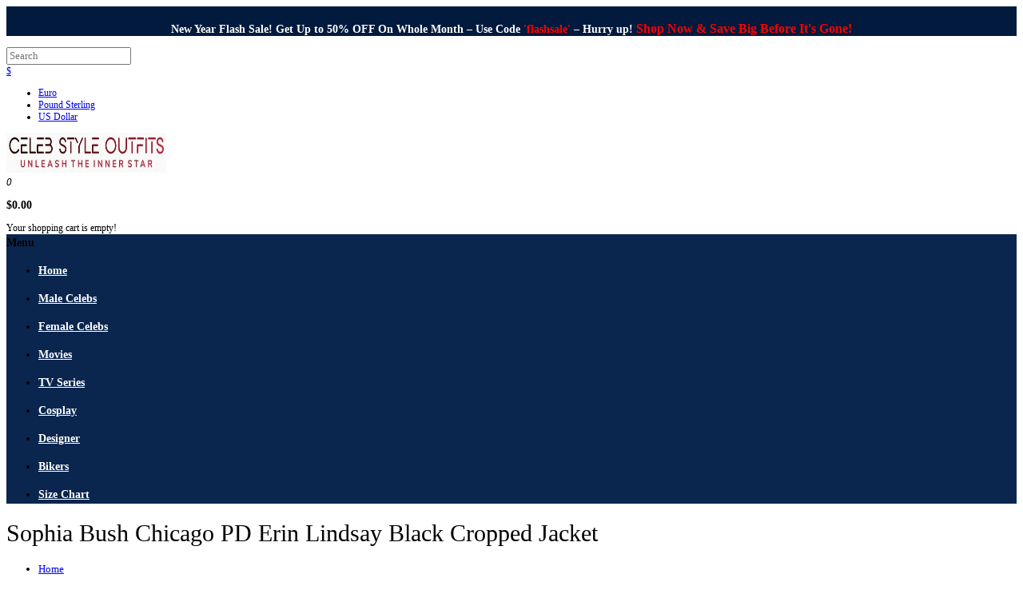

--- FILE ---
content_type: text/html; charset=utf-8
request_url: https://www.celebstyleoutfits.com/chicago-pd-sophia-bush-black-jacket
body_size: 14798
content:
<!DOCTYPE html><!--[if IE 7]> <html lang="en" class="ie7 responsive" > <![endif]--><!--[if IE 8]> <html lang="en" class="ie8 responsive" > <![endif]--><!--[if IE 9]> <html lang="en" class="ie9 responsive" > <![endif]--><!--[if !IE]><!--><html class=responsive lang=en> <!--<![endif]--> <head><title>Chicago PD Sophia Bush Erin Lindsay Black Cropped Jacket</title><link as=style href=catalog/view/javascript/rb/cHJvZHVjdC9wcm9kdWN0.css id=rbpreload rel=preload><base href=https://www.celebstyleoutfits.com/><meta content=index name=robots><meta charset=utf-8><meta content="IE=edge" http-equiv=X-UA-Compatible><meta content="width=device-width, initial-scale=1.0" name=viewport><meta content="Free Shipping Worldwide On Erin Lindsay Chicago PD TV Series Sophia Bush Cropped Black Fleece Jacket from CelebStyleOutfits.com On Special Discounted Price." name=description><meta content="Erin Lindsay, Chicago PD, TV Series, Sophia Bush, Cropped Black Fleece Jacket," name=keywords><link href=https://www.celebstyleoutfits.com/chicago-pd-sophia-bush-black-jacket rel=canonical><link href=https://www.celebstyleoutfits.com/image/catalog/cso-fevi.png rel=icon><link href=//cdnjs.cloudflare.com rel=dns-prefetch><link href=//www.googletagmanager.com rel=dns-prefetch><link href=//www.google-analytics.com rel=dns-prefetch><style>body,
		.standard-body .full-width #mfilter-content-container > span:before {
			background: #ffffff;
		}
				
				
				
				
				
				
				
				
				.dropdown-menu,
		.ui-autocomplete {
			background: #ffffff !important;
		}
		
		.dropdown-menu:after,
		.ui-autocomplete:after {
		     border-bottom-color: #ffffff !important;
		}
				
				
				
				
				
				
				
				
				
				
				
				
				
				
				
				
				
				
				
				
				
				
				
				
				
				
				
				
				
				
				
				
				
				
				
				.header-type-3 #top {
			border-bottom: 1px solid #ffffff;
		}
				
				
				
				
				
				
				
				
				
				
				
				
				
				
				
				
				
				
				
				
				
				
				
				
				
				.top-bar {
			background: #0b264e;
		}
				
				
				
				
				
				
				
				
				
				
				
				
				
				
				
				
				
				
				
				
				
				
				
				#top .my-account {
			background: #0b264e;
		}
				
				
				#top .my-account,
		.header-type-23 .dropdown i {
			color: #ffffff;
		}
				
				
				
				
				
				
				
				
				
				
				
				
				
				
				
				
				
				
				
				
				
				
				
				
				
				.megamenu-background {
			background-color: #0b264e;
		}
				
				
				ul.megamenu > li > a {
			color: #fff;
		}
				
				
				
				
				
				
				
				
				
				
				
				
				
				
				
				
				
				
				
				
				
				
				
				
				
				
				
				
				
				
				
				
				
				
				
				
				
				
				
				
				
				
				
				
				
				
				
				
				
				
				
				
				
				
				
				
				
				
				
				
				
				
				
				
				
				
				
				
				
				
				
				
				
				
				
				
				
				
				
				
				
				
				
				
				
				
				
				
				
				
				
				
				
				
				
				
				
				
				
				
				
				
				
				
				
				
				
				
				
				
				
				
				
				
				
				
				
				
				
				
				
				
				
				
				
				
				
				
				
				
				
				
				
				
				
				
				
				
				
				
				
				
				
				
				
				
				
				
				
				
				
				
				
				
				
				
				
				
				
				
				
				
				
				.footer .background,
		.standard-body .footer .background,
		.copyright .background,
		.standard-body .copyright .background {
			background: #0b264e;
		}
				
				
				
				
				
				
				
				
				
				
				
				
				
				
				
				
				
				
				
				
				
				
						
			body,
		textarea, input[type="text"], input[type="password"], input[type="datetime"], input[type="datetime-local"], input[type="date"], input[type="month"], input[type="time"], input[type="week"], input[type="number"], input[type="email"], input[type="url"], input[type="search"], input[type="tel"], input[type="color"], .uneditable-input, select {
			font-size: 13px;
			font-weight: 400 !important;
						font-family: Lato;
					}
		
		ul.megamenu .megamenu-label,
		#main .news .media-body h5,
		#main .posts .post .post-title {
		     		     font-family: Lato;
		     		}
		
		@media (max-width: 767px) {
		     .responsive ul.megamenu li .sub-menu .content .hover-menu .menu ul li a,
		     .responsive ul.megamenu li .sub-menu .content .static-menu .menu ul li a {
		          		          font-family: Lato;
		          		     }
		}
		     
				
				
				
				
				
		.center-column .panel-heading h4 {
		     		     font-family: Lato;
		     		}
		
		.dropdown-menu,
		body .dropdown-menu > li > a,
		.top-bar .menu li a,
		#top .dropdown > a,
		.product-info .cart .add-to-cart p,
		.header-notice,
		.header-type-9 #top #header-center .menu li a,
		.welcome-text,
		.header-type-16 #top #header-left .menu li {
			font-size: 12px;
		}
		
				
		.product-filter .options .product-compare a,
		.product-info .cart .links a,
		.button-previous-next,
		.footer-button,
		.button-white-with-red-text,
		table.attribute thead td,
		table.list thead td,
		.wishlist-product table thead td,
		.wishlist-info table thead td,
		.compare-info thead td,
		.checkout-product table thead td,
		.table thead td,
		.cart-info table thead td,
		.manufacturer-heading,
		.center-column .panel-heading h4,
		ul.box-filter > li > span,
		.popup .form-contact .contact-label label,
		.categories-wall .category-wall .more-categories,
		.mfilter-heading,
		.product-info .options2 > div > label {
			font-size: 11px !important;
			
					}

		ul.megamenu li .sub-menu .content .static-menu a.main-menu {
			font-size: 20px;
			font-weight: 500 !important;
						font-family: Lato;
						
						
						line-height: 1.6;
					}
		
		ul.megamenu > li > a strong,
		.megamenuToogle-wrapper .container {
			font-size: 14px;
			font-weight: 600 !important;
						font-family: Lato;
						
					}
		
				.horizontal ul.megamenu > li > a,
		.megamenuToogle-wrapper .container {
		     line-height: 1.6;
		}
				
		.box .box-heading,
		.center-column h1, 
		.center-column h2, 
		.center-column h3, 
		.center-column h4, 
		.center-column h5, 
		.center-column h6,
		.products-carousel-overflow .box-heading,
		.htabs a,
		.product-info .options h2,
		h3,
		h4,
		h6,
		.product-block .title-block,
		.filter-product .filter-tabs ul > li > a,
		.popup h4,
		.product-info .product-name a,
		legend {
			font-size: 20px;
			font-weight: 500 !important;
						font-family: Lato;
						
					}
		
		.box-with-categories .box-heading,
		.vertical .megamenuToogle-wrapper .container {
			font-size: 14px;
			font-weight: 600 !important;
						font-family: Lato;
						
					}
		
				.box-with-categories .box-heading,
		.vertical .megamenuToogle-wrapper .container {
		     line-height: 1.6;
		}
				
		.box-category ul li > a,
		.vertical ul.megamenu > li > a strong {
			font-size: 14px;
			font-weight: 600 !important;
						font-family: Lato;
						
						
						line-height: 1.6;
					}
		
		     		
				
		.sale,
		#main .new {
			font-size: 11px;
			font-weight: 600 !important;
						font-family: Lato;
						
						
						line-height: 1.6;
					}
		
		.footer h4,
		.custom-footer h4 {
			font-size: 20px;
			font-weight: 500 !important;
						font-family: Lato;
						
					}
		
		.breadcrumb .container h1 {
			font-size: 30px;
			font-weight: 500 !important;
						font-family: Lato;
						
					}
		
		.button,
		.btn,
		.footer-button {
			font-size: 11px !important; 
			font-weight: 600 !important;
						font-family: Lato;
						
						
						line-height: 1.6;
					}
		
				
				.product-grid .product .price, 
		.product-list .name-actions > .price, 
		.product-info .price .price-new,
		ul.megamenu li .product .price,
		.advanced-grid-products .product .right .price,
		#top #cart_block .cart-heading p strong,
		.cart-total table tr td:last-child,
		.mini-cart-info td.total,
		.mini-cart-total td:last-child,
		.today-deals-products .product .price,
		.product-info .price .price-old,
		.architecture-products .product .right .price,
		.matrialarts-products .matrial-product .right .price,
		.today-deals-toys2-products .price,
		.today-deals-petshop2-products .price,
		.today-deals-shoes3-products .price,
		.today-deals-computer8-products .price,
		.today-deals-computer6-products .price {
			font-family: Lato;
		}
				
				
		.product-grid .product .price,
		.advanced-grid-products .product .right .price,
		#top #cart_block .cart-heading p strong,
		.cart-total table tr td:last-child,
		.mini-cart-info td.total,
		.mini-cart-total td:last-child,
		.today-deals-products .product .price,
		.architecture-products .product .right .price,
		.matrialarts-products .matrial-product .right .price {
			font-size: 14px;
			font-weight: 600 !important;
		}
		
				
		.product-info .price .price-new {
			font-size: 50px;
			font-weight: 600 !important;
		}
		
		.product-list .name-actions > .price {
			font-size: 20px;
			font-weight: 600 !important;
		}
		
		.price-old,
		.today-deals-products .product .price .price-old,
		.architecture-products .product .right .price .price-old {
			font-size: 14px;
			font-weight: 600;
		}</style><style>.standard-body .full-width .container {
			max-width: 1350px;
					}
		
		.main-fixed,
		.fixed-body-2-2,
		.standard-body .fixed2 .background {
			max-width: 1350px;
					}
		
		.standard-body .fixed .background {
		     max-width: 1260px;
		     		}</style> <!--[if lt IE 9]>
		<script src="https://html5shim.googlecode.com/svn/trunk/html5.js"></script>
		<script src="catalog/view/theme/fastor/js/respond.min.js"></script>
	<![endif]--> <meta content=bRuBjkYJxnPTTsvkqt9HthwDjGWJe7BhLrjx7AeQLLE name=google-site-verification><meta content="Erin Lindsay Chicago PD Sophia Bush Black Cropped Jacket" property=og:title><meta content=product property=og:type><meta content="Celeb Style Outfits" property=og:site_name><meta content=https://www.celebstyleoutfits.com/image/cachewebp/catalog/chicago-pd-leather-jackets/chicago-pd-sophia-bush-black-jacket-500x500.webp property=og:image><meta content=500 property=og:image:width><meta content=500 property=og:image:height><meta content=https://www.celebstyleoutfits.com/chicago-pd-sophia-bush-black-jacket property=og:url><meta content="Free Shipping Worldwide On Erin Lindsay Chicago PD TV Series Sophia Bush Cropped Black Fleece Jacket from CelebStyleOutfits.com On Special Discounted Price." property=og:description><meta content=136.00 property=product:sale_price:amount><meta content=USD property=product:sale_price:currency><meta content=179.00 property=product:original_price:amount><meta content=USD property=product:original_price:currency><meta content=instock property=og:availability><meta content=https://www.celebstyleoutfits.com/chicago-pd-sophia-bush-maroon-jacket property=og:see_also><meta content=https://www.celebstyleoutfits.com/chicago-pd-sophia-bush-jacket property=og:see_also><meta content=https://www.celebstyleoutfits.com/sophia-chicago-pd-jacket property=og:see_also><meta content=https://www.celebstyleoutfits.com/erin-chicago-pd-jacket property=og:see_also><meta content=https://www.celebstyleoutfits.com/chicago-pd-erin-lindsay-black-jacket property=og:see_also><meta content=summary_large_image name=twitter:card><meta content="" name=twitter:site><meta content="Erin Lindsay Chicago PD Sophia Bush Black Cropped Jacket" name=twitter:title><meta content="Free Shipping Worldwide On Erin Lindsay Chicago PD TV Series Sophia Bush Cropped Black Fleece Jacket from CelebStyleOutfits.com On Special Discounted Price." name=twitter:description><meta content=https://www.celebstyleoutfits.com/image/cachewebp/catalog/chicago-pd-leather-jackets/chicago-pd-sophia-bush-black-jacket-680x1040.webp name=twitter:image><script type=application/ld+json>{"@context":"https:\/\/schema.org\/","@type":"Product","sku":"666","mpn":"666","image":["https:\/\/www.celebstyleoutfits.com\/image\/cachewebp\/catalog\/chicago-pd-leather-jackets\/chicago-pd-sophia-bush-black-jacket-680x1040.webp"],"name":"Sophia Bush Chicago PD Erin Lindsay Black Cropped Jacket","description":"Free Shipping Worldwide On Erin Lindsay Chicago PD TV Series Sophia Bush Cropped Black Fleece Jacket from CelebStyleOutfits.com On Special Discounted Price.","productID":"666","brand":{"@type":"Brand","name":"Celeb Style Outfits"},"review":[],"aggregateRating":[],"offers":{"@type":"Offer","url":"https:\/\/www.celebstyleoutfits.com\/chicago-pd-sophia-bush-black-jacket","availability":"https:\/\/schema.org\/InStock","price":"136.00","priceCurrency":"USD","priceValidUntil":"2022-12-31"}}</script><script type=application/ld+json>{"@context": "https://schema.org/","@type": "BreadcrumbList","itemListElement": [{"@type": "ListItem", "position": 1, "name": "Home", "item": "https://www.celebstyleoutfits.com/" },{"@type": "ListItem", "position": 2, "name": "Erin Lindsay Chicago PD Sophia Bush Black Cropped Jacket", "item": "https://www.celebstyleoutfits.com/chicago-pd-sophia-bush-black-jacket" } ]}</script><link as=style href=catalog/view/javascript/jquery.cluetip.css onload="this.onload=null;this.rel='stylesheet'" rel=preload><noscript><link href=catalog/view/javascript/jquery.cluetip.css rel=stylesheet></noscript></head> <body class="body-header-type-1 body-white border-width-0 breadcrumb-style-8 megamenu-type-6 no-box-type-7 product-product-666"><div class="advanced-grid advanced-grid-6631625" style="margin-top: 0px;margin-bottom: 0px;"><div style="background-color: #021a3d;"><div class=container><div style="padding-top: 5px;padding-left: 0px;padding-bottom: 0px;padding-right: 0px;"><div class=row><div class=col-sm-12><p style="text-align: center; font-size: 14px; font-weight: bold;color: white;">New Year Flash Sale! Get Up to 50% OFF On Whole Month – Use Code <span style="color: red;">'flashsale'</span> – Hurry up! <span style="font-size: 16px; color: red;">Shop Now & Save Big Before It's Gone!</span> </div> </div> </div> </div> </div> </div> <div class=standard-body><div id=main><meta content=bRuBjkYJxnPTTsvkqt9HthwDjGWJe7BhLrjx7AeQLLE name=google-site-verification> <header><div class=background-header></div> <div class=slider-header><div class=full-width id=top><div class=background-top></div> <div class=background><div class=shadow></div> <div class=pattern><div class=container><div class=row><div class=col-sm-4 id=header-left><div class=search_form><div class=button-search></div> <input class="input-block-level search-query" id=search_query name=search placeholder=Search type=text> <div class=autocomplete-results id=autocomplete-results></div></div> <form action="https://www.celebstyleoutfits.com/index.php?route=common/currency/currency" method="post" enctype="multipart/form-data" id="currency_form">
	<!-- Currency -->
	<div class="dropdown">
														<a href="#" class="dropdown-toggle" data-hover="dropdown" data-toggle="dropdown">$</a>
						<ul class="dropdown-menu">
		  		  <li><a href="javascript:;" onclick="$('input[name=\'code\']').attr('value', 'EUR'); $('#currency_form').submit();">Euro</a></li>
		  		  <li><a href="javascript:;" onclick="$('input[name=\'code\']').attr('value', 'GBP'); $('#currency_form').submit();">Pound Sterling</a></li>
		  		  <li><a href="javascript:;" onclick="$('input[name=\'code\']').attr('value', 'USD'); $('#currency_form').submit();">US Dollar</a></li>
		  		</ul>
	</div>
	
    <input type="hidden" name="code" value="" />
    <input type="hidden" name="redirect" value="https://www.celebstyleoutfits.com/chicago-pd-sophia-bush-black-jacket" />
</form>
 </div> <div class=col-sm-4 id=header-center><div class=logo><a href=https://www.celebstyleoutfits.com/><picture><source srcset=https://www.celebstyleoutfits.com/image/catalog/cso-new.webp type=image/webp><img alt="Celeb Style Outfits" height=50 loading=eager src=image/catalog/cso-new.jpg title="Celeb Style Outfits" width=200> </picture> </a> </div> </div> <div class=col-sm-4 id=header-right><a class=my-account href=account><i class="fa fa-user"></i></a> 
<!-- Cart block -->
<div id="cart_block" class="dropdown">
	<div class="cart-heading dropdown-toogle" data-hover="dropdown" data-toggle="dropdown" onclick="window.location.href = 'https://www.celebstyleoutfits.com/shopping-cart'">
		<i class="cart-count"><span id="total_count_ajax">0</span></i>
		
				     <i class="cart-icon"><img src="catalog/view/theme/fastor/img/icon-cart-hover.png" class="cart-icon-hover" alt="" width="24" height="24"><img src="catalog/view/theme/fastor/img/icon-cart.png" class="cart-icon-standard" alt="" width="24" height="24"></i>
				
		<p><strong id="total_price_ajax"><span id="total_price">$0.00</span></strong></p>
	</div>
	
	<div class="dropdown-menu" id="cart_content"><div id="cart_content_ajax">
				<div class="empty">Your shopping cart is empty!</div>
			</div></div>
</div>
 </div></div> </div> <div class="container container-megamenu2"><div class=megamenu-background><div><div class="container overflow-megamenu"><div class="container-megamenu horizontal" id=megamenu_76588400><div class=megaMenuToggle><div class=megamenuToogle-wrapper><div class=megamenuToogle-pattern><div class=container><div><span></span><span></span><span></span></div> Menu </div> </div> </div> </div> <div class=megamenu-wrapper><div class=megamenu-pattern><div class=container><ul class="megamenu none"><li class=home><a href=https://www.celebstyleoutfits.com/><span><strong>Home</strong></span></a> <li class=""><p class=close-menu><p class=open-menu></p><a class=clearfix href=mens-jackets-collection><span><strong>Male Celebs</strong></span></a> <li class=""><p class=close-menu><p class=open-menu></p><a class=clearfix href=female-jackets-collection><span><strong>Female Celebs</strong></span></a> <li class=""><p class=close-menu><p class=open-menu></p><a class=clearfix href=movies-leather-jackets><span><strong>Movies</strong></span></a> <li class=""><p class=close-menu><p class=open-menu></p><a class=clearfix href=tv-series-jackets><span><strong>TV Series</strong></span></a> <li class=""><p class=close-menu><p class=open-menu></p><a class=clearfix href=cosplay-costumes-jackets><span><strong>Cosplay</strong></span></a> <li class=""><p class=close-menu><p class=open-menu></p><a class=clearfix href=designer-and-brands-jackets-outfits><span><strong>Designer</strong></span></a> <li class=""><p class=close-menu><p class=open-menu></p><a class=clearfix href=mens-motorcycle-jackets><span><strong>Bikers</strong></span></a> <li class=""><p class=close-menu><p class=open-menu></p><a class=clearfix href=size-chart><span><strong>Size Chart</strong></span></a></ul> </div> </div> </div></div> </div> </div> </div> </div></div></div></div> </div></header> <div class="breadcrumb full-width"><div class=background-breadcrumb></div> <div class=background><div class=shadow></div> <div class=pattern><div class=container><div class=clearfix><h1 id=title-page>Sophia Bush Chicago PD Erin Lindsay Black Cropped Jacket </h1> <ul><li><a href=https://www.celebstyleoutfits.com/>Home</a> <li><a href=chicago-pd-sophia-bush-black-jacket>Erin Lindsay Chicago PD Sophia Bush Black Cropped Jacket</a></ul></div> </div> </div></div></div> <div class="full-width inner-page main-content"><div class=background-content></div> <div class=background><div class=shadow></div> <div class=pattern><div class=container><div class=row><div class=col-md-12><div class=row><div class="center-column col-md-12 content-without-background" id=content><div class=product-page-wrapper><script type=application/ld+json>{
    "@context": "https://schema.org",
    "@type": "Product",
    "name": "Sophia Bush Chicago PD Erin Lindsay Black Cropped Jacket",
    "image": "https://www.celebstyleoutfits.com/image/cachewebp/catalog/chicago-pd-leather-jackets/chicago-pd-sophia-bush-black-jacket-680x1040.webp",
    "description": "Erin Lindsay Chicago PD TV Series Sophia Bush Cropped Black Fleece Jacket",
        "sku": "Chicago PD Sophia Bush Jacket",
    "mpn": "Chicago PD Sophia Bush Jacket",
    "offers": {
      "@type": "Offer",
      "url": "https://www.celebstyleoutfits.com/chicago-pd-sophia-bush-black-jacket",
      "priceCurrency": "USD",
      "price": "136.00",
      "priceValidUntil": "2026-12-31",
      "availability": "https://schema.org/InStock",
      "seller": {
        "@type": "Organization",
        "name": "CelebStyleOutfits"
      },
      "shippingDetails": {
        "@type": "OfferShippingDetails",
        "shippingRate": {
          "@type": "MonetaryAmount",
          "value": "0",
          "currency": "USD"
        },
        "shippingDestination": {
          "@type": "DefinedRegion",
          "addressCountry": "US"
        },
        "deliveryTime": {
          "@type": "ShippingDeliveryTime",
          "handlingTime": {
            "@type": "QuantitativeValue",
            "minValue": 1,
            "maxValue": 3,
            "unitCode": "d"
          },
          "transitTime": {
            "@type": "QuantitativeValue",
            "minValue": 7,
            "maxValue": 14,
            "unitCode": "d"
          }
        }
      },
      "hasMerchantReturnPolicy": {
        "@type": "MerchantReturnPolicy",
        "applicableCountry": "US",
        "returnPolicyCategory": "https://schema.org/MerchantReturnFiniteReturnWindow",
        "merchantReturnDays": 30,
        "returnMethod": "https://schema.org/ReturnByMail",
        "returnFees": "https://schema.org/ReturnShippingFees",
        "returnPolicySeasonalOverride": {
          "@type": "MerchantReturnPolicySeasonalOverride",
          "merchantReturnDays": 30,
          "startDate": "2024-01-01",
          "endDate": "2026-12-31"
        }
      }
    },
    "aggregateRating": {
      "@type": "AggregateRating",
      "ratingValue": "4.6",
      "bestRating": "5",
      "worstRating": "1",
      "reviewCount": "71"
    }
  }</script> <link as=image href=https://www.celebstyleoutfits.com/image/cachewebp/catalog/chicago-pd-leather-jackets/chicago-pd-sophia-bush-black-jacket-407x622.webp imagesizes="(min-width: 768px) 600px, 100vw" imagesrcset="https://www.celebstyleoutfits.com/image/cachewebp/catalog/chicago-pd-leather-jackets/chicago-pd-sophia-bush-black-jacket-407x622.webp 1x, https://www.celebstyleoutfits.com/image/cachewebp/catalog/chicago-pd-leather-jackets/chicago-pd-sophia-bush-black-jacket-680x1040.webp 2x" rel=preload> <div class=product-info><div class=row><div class="col-md-12 col-sm-12"><div class=row id=quickview_product><div class="col-sm-7 popup-gallery"><div class=row><div class=col-sm-10><div class=product-image><div class=sale>-24%</div> <a class=popup-image href=image/cachewebp/catalog/chicago-pd-leather-jackets/chicago-pd-sophia-bush-black-jacket-680x1040.webp id=ex1 title="Chicago PD Erin Lindsay Sophia Bush Black Cropped Jacket"><img alt=chicago-pd-erin-lindsay-black-jacket data-zoom-image=https://www.celebstyleoutfits.com/image/cachewebp/catalog/chicago-pd-leather-jackets/chicago-pd-sophia-bush-black-jacket-680x1040.webp fetchpriority=high height=1040 id=image itemprop=image loading=eager sizes="(max-width: 767px) 90vw, (max-width: 1199px) 60vw, 600px" src=image/cachewebp/catalog/chicago-pd-leather-jackets/chicago-pd-sophia-bush-black-jacket-407x622.webp srcset="https://www.celebstyleoutfits.com/image/cachewebp/catalog/chicago-pd-leather-jackets/chicago-pd-sophia-bush-black-jacket-407x622.webp 1x, https://www.celebstyleoutfits.com/image/cachewebp/catalog/chicago-pd-leather-jackets/chicago-pd-sophia-bush-black-jacket-680x1040.webp 2x" title="Chicago PD Erin Lindsay Sophia Bush Black Cropped Jacket" width=680></a></div> </div> </div> </div> <div class="clearfix col-sm-5 product-center"><div itemscope itemtype=http://schema.org/Offer><div class=review><div class=rating><i class="active fa fa-star"></i><i class="active fa fa-star"></i><i class="active fa fa-star"></i><i class="active fa fa-star"></i><i class="fa fa-star"></i>&nbsp;&nbsp;&nbsp;<a onclick="$('a[href=\'#tab-review\']').trigger('click'); $('html, body').animate({scrollTop:$('#tab-review').offset().top}, '500', 'swing');">71</a>&nbsp;&nbsp;|&nbsp;&nbsp;<a onclick="$('a[href=\'#tab-review\']').trigger('click'); $('html, body').animate({scrollTop:$('#tab-review').offset().top}, '500', 'swing');">Write a review</a></div> </div> <div class=description><span>Product Code:</span> Chicago PD Sophia Bush Jacket<br> <span>Availability:</span> In Stock</div> <div class=urgency-box style="background: linear-gradient(135deg, #1e2530 0%, #2a3441 100%); color: #fff;"><div class=urgency-header><span class=urgency-badge><i class="fa fa-bolt"></i> FLASH SALE</span> <span class=discount-badge>24% OFF</span> <span class=timer-row style="color: #fff;"><i class="fa fa-clock-o" style="color: #ffd93d;"></i> Ends in: <span class=timer-display id=countdown2>16:31</span> </span></div> <div class=timer-progress><div class=timer-bar id=timer-progress-bar></div> </div> <div class=stats-row style="color: #fff;"><span style="color: #fff;"><i class="fa fa-eye" style="color: #fff;"></i> <span class=live-dot style="color: #2ed573;">●</span> <strong id=live-viewers style="color: #fff;">18</strong> peoples watching</span> <span style="color: #ff6b81;"><i class="fa fa-exclamation-circle" style="color: #ff6b81;"></i> Only <strong style="color: #ff6b81;">3</strong> left!</span></div> <div class=recent-order style="color: #fff; border-top: 1px solid rgba(255,255,255,0.1);"><i class="fa fa-shopping-bag" style="color: #2ed573;"></i> <span style="color: #fff;">2 orders today · Last: Phoenix, AZ (5 hrs ago)</span></div></div> <div class=price><span class=price-new><span id=price-special itemprop=price>$136.00</span></span> <span class=price-old id=price-old>$179.00</span> <br></div></div> <div id=product><div class=options><a class="button button-type-2" href=javascript:openPopup(8)>Size Chart Guide</a> <div class=options2><h2>Available Options</h2> <div class="form-group required"><label class=control-label for=input-option2673>Women Size</label> <select class=form-control id=input-option2673 name=option[2673]><option value=""> --- Please Select --- <option value=8482>XSmall US-0 <option value=8483>XSmall US-2 <option value=8484>Small US-4 <option value=8485>Small US-6 <option value=8486>Medium US-8 <option value=8487>Medium US-10 <option value=8488>Large US-12 <option value=8489>Large US-14 <option value=8490>XLarge US-16 <option value=8491>XLarge US-18 <option value=8492>XXLarge US-20 <option value=8493>XXLarge US-22 <option value=8494>XXXLarge US-24 <option value=8495>XXXLarge US-26 <option value=8496>Custom Size (+$20.00) </select></div> <div class="form-group required"><label class=control-label>Agreement</label> <div id=input-option41953><div class=checkbox><label><input name=option[41953][] type=checkbox value=141066> <span>I agree that the size selected is perfect, and I also agree with terms and condition. (Kindly visit size chart before selection) </span></label> </div> </div></div> <div class="form-group required"><label class=control-label for=input-option2672>Select Color</label> <select class=form-control id=input-option2672 name=option[2672]><option value=""> --- Please Select --- <option value=8481>Black </select></div> <div class="form-group required"><label class=control-label for=input-option18905>Select Material</label> <select class=form-control id=input-option18905 name=option[18905]><option value=""> --- Please Select --- <option value=71151>Fleece </select></div> <div class=form-group><label class=control-label for=input-option2670>Custom Size &amp; Other Detail</label> <textarea class=form-control id=input-option2670 name=option[2670] placeholder="Custom Size &amp; Other Detail" rows=5></textarea></div></div></div> <div class=cart><div class="add-to-cart clearfix"><p>Qty <div class=quantity><input id=quantity_wanted name=quantity size=2 type=text value=1> <a href=# id=q_up><i class="fa fa-plus"></i></a> <a href=# id=q_down><i class="fa fa-minus"></i></a></div> <input name=product_id size=2 type=hidden value=666> <a class="btn btn-block btn-lg" href="https://web.whatsapp.com/send?phone=44123xxxxxx&text=Hi, I would like to buy Sophia Bush Chicago PD Erin Lindsay Black Cropped Jacket https%3A%2F%2Fwww.celebstyleoutfits.com%2Fchicago-pd-sophia-bush-black-jacket" id=wa_whatsappbtn style="/* width:60%; */font-size:16px;text-transform:none;background-color:#d9121f;border-radius: 400px;/* margin-top:1px; */color:#fff"><span class=button-cart-text><i class="fa fa-whatsapp"></i> Order On Whatsapp</span></a> <input class=button data-loading-text=Loading... id=button-cart rel=666 type=button value="Add to Cart"></div> </div></div></div></div> </div> </div> </div> <div class=elfsight-app-b73c4c84-9968-4f32-aa12-1ae01002c29f data-elfsight-app-lazy=""></div> <div class=trust-payment-grid style="display: grid; grid-template-columns: 1fr 1fr; gap: 20px; margin: 30px 0; max-width: 1200px; margin-left: auto; margin-right: auto;"><div class=trust-col-1><div style="background: #f8f9fa; border-radius: 10px; padding: 15px; margin-bottom: 15px; border: 1px solid #e9ecef;"><div style="display: flex; align-items: center; gap: 10px;"><span style="font-size: 28px;">🌍</span> <div><div style="font-weight: 600; color: #2d3436; font-size: 15px;">Free Shipping World Wide</div> <div style="color: #636e72; font-size: 13px;">Estimated delivery: 7-14 business days</div></div></div> </div> <div style="background: #f8f9fa; border-radius: 10px; padding: 15px; margin-bottom: 15px; border: 1px solid #e9ecef;"><div style="display: flex; align-items: center; gap: 10px;"><span style="font-size: 28px;">✅</span> <div><div style="font-weight: 600; color: #2d3436; font-size: 15px;">30-Day Money Back Guarantee</div> <div style="color: #636e72; font-size: 13px;">Not satisfied? Full refund, no questions asked</div></div></div> </div> <div style="background: #f8f9fa; border-radius: 10px; padding: 15px; border: 1px solid #e9ecef; text-align: center;"><div style="font-size: 12px; color: #636e72; margin-bottom: 10px; text-transform: uppercase; letter-spacing: 1px; font-weight: 600;">Secure Payment Methods</div> <div style="display: flex; justify-content: center; align-items: center; gap: 15px; flex-wrap: wrap;"><img alt=Visa src=https://upload.wikimedia.org/wikipedia/commons/thumb/5/5e/Visa_Inc._logo.svg/100px-Visa_Inc._logo.svg.png style="height: 22px; opacity: 0.8;"> <img alt=Mastercard src=https://upload.wikimedia.org/wikipedia/commons/thumb/2/2a/Mastercard-logo.svg/100px-Mastercard-logo.svg.png style="height: 26px; opacity: 0.8;"> <img alt=PayPal src=https://upload.wikimedia.org/wikipedia/commons/thumb/b/b5/PayPal.svg/100px-PayPal.svg.png style="height: 22px; opacity: 0.8;"> <img alt="American Express" src=https://upload.wikimedia.org/wikipedia/commons/thumb/f/fa/American_Express_logo_%282018%29.svg/100px-American_Express_logo_%282018%29.svg.png style="height: 22px; opacity: 0.8;"> <img alt="Apple Pay" src=https://upload.wikimedia.org/wikipedia/commons/thumb/b/b0/Apple_Pay_logo.svg/100px-Apple_Pay_logo.svg.png style="height: 22px; opacity: 0.8;"></div></div></div> <div class=trust-col-2><div style="background: linear-gradient(135deg, #1e3c72 0%, #2a5298 100%); border-radius: 10px; padding: 20px; color: #fff; height: 100%;"><div style="font-weight: 700; font-size: 16px; margin-bottom: 15px; text-align: center; text-transform: uppercase; letter-spacing: 1px;"><i class="fa fa-star" style="color: #ffd93d;"></i> Why 50,000+ Customers Trust Us </div> <div style="display: grid; grid-template-columns: 1fr 1fr; gap: 12px;"><div style="display: flex; align-items: flex-start; gap: 8px;"><span style="color: #2ed573; font-size: 18px;">✓</span> <div style="font-size: 13px;"><strong>Premium Quality</strong><br><span style="opacity: 0.85;">Real leather, expert craftsmanship</span></div></div> <div style="display: flex; align-items: flex-start; gap: 8px;"><span style="color: #2ed573; font-size: 18px;">✓</span> <div style="font-size: 13px;"><strong>Easy Returns</strong><br><span style="opacity: 0.85;">30-day money-back guarantee</span></div></div> <div style="display: flex; align-items: flex-start; gap: 8px;"><span style="color: #2ed573; font-size: 18px;">✓</span> <div style="font-size: 13px;"><strong>Custom Sizes</strong><br><span style="opacity: 0.85;">Made to your measurements</span></div></div> <div style="display: flex; align-items: flex-start; gap: 8px;"><span style="color: #2ed573; font-size: 18px;">✓</span> <div style="font-size: 13px;"><strong>Fast Shipping</strong><br><span style="opacity: 0.85;">Via FedEx & DHL Express</span></div></div> <div style="display: flex; align-items: flex-start; gap: 8px;"><span style="color: #2ed573; font-size: 18px;">✓</span> <div style="font-size: 13px;"><strong>Secure Shopping</strong><br><span style="opacity: 0.85;">256-bit SSL encryption</span></div></div> <div style="display: flex; align-items: flex-start; gap: 8px;"><span style="color: #2ed573; font-size: 18px;">✓</span> <div style="font-size: 13px;"><strong>24/7 Support</strong><br><span style="opacity: 0.85;">WhatsApp & Email support</span></div></div></div></div> </div></div> <style>@media (max-width: 768px) {
      .trust-payment-grid {
        grid-template-columns: 1fr !important;
        gap: 15px !important;
        margin: 20px 15px !important;
      }
      .trust-col-2 > div {
        height: auto !important;
      }
    }</style> <div class=htabs id=tabs><a href=#tab-description>Description</a> </div> <div class=tab-content id=tab-description itemprop=description><h2>Erin Lindsay Chicago PD TV Series Sophia Bush Cropped Black Fleece Jacket</h2><p style="color: rgb(14, 16, 26); background: transparent; margin-top:0pt; margin-bottom:0pt;"><span data-preserver-spaces=true style="background: transparent; margin-top: 0pt; margin-bottom: 0pt;">Whether for a basic coat to keep you comfortable in winters or a 70s punk look, a quality cowhide jacket is an ideal purchase. It very well may be overpowering to peruse the sheer measure of styles that a cowhide coat comes in. However, take a little time and exertion and find one that suits your body construction and character. Here is a rundown of certain tips and deceives that will direct you in styling your cowhide coat for all occasions: Try out this trendy&nbsp;</span><strong style="background: transparent; margin-top: 0pt; margin-bottom: 0pt;">Belstaff Launch David Beckham Leather Jacket</strong><span data-preserver-spaces=true style="background: transparent; margin-top: 0pt; margin-bottom: 0pt;">.</span><p style="color: rgb(14, 16, 26); background: transparent; margin-top:0pt; margin-bottom:0pt;"><br><p style="color: rgb(14, 16, 26); background: transparent; margin-top:0pt; margin-bottom:0pt;"><span data-preserver-spaces=true style="background: transparent; margin-top: 0pt; margin-bottom: 0pt;">It is available in a high-quality leather material with an inner soft and comfortable viscose lining. The color of this jacket is black, which is almost everyone's favorite color. The outfit has a round neck collar and front zipper closure that make it more classy. It also has long fitted sleeves with open hem cuffs. Order your&nbsp;</span><strong style="background: transparent; margin-top: 0pt; margin-bottom: 0pt;">David Beckham Elegant Polished Black Leather Jacket&nbsp;</strong><span data-preserver-spaces=true style="background: transparent; margin-top: 0pt; margin-bottom: 0pt;">from Celeb Style outfits and avail special benefits for new customers.</span><p style="color: rgb(14, 16, 26); background: transparent; margin-top:0pt; margin-bottom:0pt;"><br><p style="color: rgb(14, 16, 26); background: transparent; margin-top:0pt; margin-bottom:0pt;"><strong style="background: transparent; margin-top: 0pt; margin-bottom: 0pt;">Product Details:</strong><ul style="color: rgb(14, 16, 26); background: transparent; margin-top:0pt; margin-bottom:0pt;"><li style="background: transparent; margin-top: 0pt; margin-bottom: 0pt; list-style-type: disc;"><span data-preserver-spaces=true style="background: transparent; margin-top: 0pt; margin-bottom: 0pt;">Colour: Black</span><li style="background: transparent; margin-top: 0pt; margin-bottom: 0pt; list-style-type: disc;"><span data-preserver-spaces=true style="background: transparent; margin-top: 0pt; margin-bottom: 0pt;">Material: Leather Material</span><li style="background: transparent; margin-top: 0pt; margin-bottom: 0pt; list-style-type: disc;"><span data-preserver-spaces=true style="background: transparent; margin-top: 0pt; margin-bottom: 0pt;">Inner: Viscose Lining</span><li style="background: transparent; margin-top: 0pt; margin-bottom: 0pt; list-style-type: disc;"><span data-preserver-spaces=true style="background: transparent; margin-top: 0pt; margin-bottom: 0pt;">Collar: Round neck collar</span><li style="background: transparent; margin-top: 0pt; margin-bottom: 0pt; list-style-type: disc;"><span data-preserver-spaces=true style="background: transparent; margin-top: 0pt; margin-bottom: 0pt;">Closure: YKK zipper closure In front</span><li style="background: transparent; margin-top: 0pt; margin-bottom: 0pt; list-style-type: disc;"><span data-preserver-spaces=true style="background: transparent; margin-top: 0pt; margin-bottom: 0pt;">Pockets: Front Zipper pocket style</span><li style="background: transparent; margin-top: 0pt; margin-bottom: 0pt; list-style-type: disc;"><span data-preserver-spaces=true style="background: transparent; margin-top: 0pt; margin-bottom: 0pt;">Vest belt style</span><li style="background: transparent; margin-top: 0pt; margin-bottom: 0pt; list-style-type: disc;"><span data-preserver-spaces=true style="background: transparent; margin-top: 0pt; margin-bottom: 0pt;">Sleeves: Long and Fitted Sleeves</span><li style="background: transparent; margin-top: 0pt; margin-bottom: 0pt; list-style-type: disc;"><span data-preserver-spaces=true style="background: transparent; margin-top: 0pt; margin-bottom: 0pt;">Cuffs: Open Hem Cuffs</span></ul><p style="color: rgb(14, 16, 26); background: transparent; margin-top:0pt; margin-bottom:0pt;"><br><p style="color: rgb(14, 16, 26); background: transparent; margin-top:0pt; margin-bottom:0pt;"><span data-preserver-spaces=true style="background: transparent; margin-top: 0pt; margin-bottom: 0pt;">If you're looking for more stunning outfits, check this&nbsp;</span><a class=editor-rtfLink href=erin-chicago-pd-jacket style="background-image: initial; background-position: initial; background-size: initial; background-repeat: initial; background-attachment: initial; background-origin: initial; background-clip: initial; margin-top: 0pt; margin-bottom: 0pt; color: rgb(74, 110, 224);" target=_blank><strong style="color: rgb(14, 16, 26); background: transparent; margin-top:0pt; margin-bottom:0pt;">Chicago PD Erin Lindsay Sophia Bush Maroon Jacket</strong></a><span data-preserver-spaces=true style="background: transparent; margin-top: 0pt; margin-bottom: 0pt;">&nbsp;and&nbsp;</span><a class=editor-rtfLink href=chicago-pd-erin-lindsay-black-jacket style="background-image: initial; background-position: initial; background-size: initial; background-repeat: initial; background-attachment: initial; background-origin: initial; background-clip: initial; margin-top: 0pt; margin-bottom: 0pt; color: rgb(74, 110, 224);" target=_blank><strong style="color: rgb(14, 16, 26); background: transparent; margin-top:0pt; margin-bottom:0pt;">Chicago Pd Sophia Bush Erin Lindsay Leather Jacket</strong></a><span data-preserver-spaces=true style="background: transparent; margin-top: 0pt; margin-bottom: 0pt;">&nbsp;as well, they're hot in our store right now.&nbsp;</span><span data-preserver-spaces=true style="background: transparent; margin-top: 0pt; margin-bottom: 0pt;">Explore more ideas for the&nbsp;</span><a class=editor-rtfLink href=tv-series-jackets/chicago-pd-leather-jackets-outfits style="background-image: initial; background-position: initial; background-size: initial; background-repeat: initial; background-attachment: initial; background-origin: initial; background-clip: initial; margin-top: 0pt; margin-bottom: 0pt; color: rgb(74, 110, 224);" target=_blank><strong style="color: rgb(14, 16, 26); background: transparent; margin-top:0pt; margin-bottom:0pt;">Chicago PD Leather Jacket</strong></a><span data-preserver-spaces=true style="background: transparent; margin-top: 0pt; margin-bottom: 0pt;">&nbsp;and&nbsp;<b><a href=female-jackets-collection/sophia-bush-jackets-outfits-merchandise>Sophia Bush TV Shows And Movies Costume Leather Jackets And Outfits</a></b> and add the best to your closet right away. Pre-order the new designs and look fantastic with your loved ones and the outside world.</span></div> <div class=tab-content id=tab-review><form class=form-horizontal id=form-review><div id=review></div> <h2>Write a review</h2> <div class="form-group required"><div class=col-sm-12><label class=control-label for=input-name>Your Name</label> <input class=form-control id=input-name name=name type=text></div> </div> <div class="form-group required"><div class=col-sm-12><label class=control-label>Rating</label> <div class="rating set-rating"><i class="fa fa-star" data-value=1></i> <i class="fa fa-star" data-value=2></i> <i class="fa fa-star" data-value=3></i> <i class="fa fa-star" data-value=4></i> <i class="fa fa-star" data-value=5></i></div> <div class=hidden> &nbsp;&nbsp;&nbsp; Bad&nbsp; <input name=rating type=radio value=1> &nbsp; <input name=rating type=radio value=2> &nbsp; <input name=rating type=radio value=3> &nbsp; <input name=rating type=radio value=4> &nbsp; <input name=rating type=radio value=5> &nbsp;Good </div></div> </div> <div class="form-group required"><div class=col-sm-12><label class=control-label for=input-review>Your Review</label> <textarea class=form-control id=input-review name=text rows=5></textarea> <div class=help-block><span class=text-danger>Note:</span> HTML is not translated!</div></div> </div> <div class="buttons clearfix" style="margin-bottom: 0px"><div class=pull-right><button class="btn btn-primary" data-loading-text=Loading... id=button-review type=button>Continue</button> </div> </div></form> </div></div> </div> </div> </div> </div> <div class=row><div class=col-sm-12></div> </div></div> </div></div></div> <div class="footer full-width"><div class=background-footer></div> <div class=background><div class=shadow></div> <div class=pattern><div class=container><div class="advanced-grid advanced-grid-67250298" style="margin-top: 0px;margin-left: 0px;margin-right: 0px;margin-bottom: 0px;"><div><div class=container><div style="padding-top: 0px;padding-left: 0px;padding-bottom: 0px;padding-right: 0px;"><div class=row><div class=col-sm-12><div class="footer-blocks-top row"><div class="col-sm-4 text-center"><div class=footer-block><div class=footer-block-content><h6>Do you have any question?</h6> <p><a href="/cdn-cgi/l/email-protection" class="__cf_email__" data-cfemail="3d54535b527d5e5851585f4e494451585248495b54494e135e5250">[email&#160;protected]</a> <p>whatsapp number +44 7459 425282</div> </div> </div> <div class="col-sm-4 text-center"><div class=footer-block><div class=footer-block-content><h6>Address</h6> <p>43 Wilmot Street, Bolton, Lancashire, BL1 3LL <p>Mon - Sun: 24 Hours</div> </div> </div> <div class="col-sm-4 text-center"><a class=footer-button href=https://www.allessentialshoodie.com/contact>Contact form</a> </div></div> </div> </div><div class=row><div class=col-sm-4><h4>Information</h4><div class=strip-line></div><div class=row style="clear: both"><div class=col-sm-12><ul><li><a href=about_us>About us</a><li><a href=privacy-policy>Privacy Policy</a><li><a href=terms-conditions>Terms & Conditions</a><li><a href=delivery-information>Delivery Information</a></ul></div></div> </div> <div class=col-sm-4><h4>MY ACCOUNT</h4><div class=strip-line></div><div class=row style="clear: both"><div class=col-sm-12><ul><li><a href=account>My account</a><li><a href=order-history>Order History</a><li><a href=wishlist>Wish List</a><li><a href=newsletter>Newsletter</a></ul></div></div> </div> <div class=col-sm-4><h4>Customer Service</h4><div class=strip-line></div><div class=row style="clear: both"><div class=col-sm-12><ul><li><a href=contact>Contact Us</a><li><a href=returns>Returns Request</a><li><a href=return-exchange-policy>Return And Refund Policy</a><li><a href=sitemap>Sitemap</a></ul></div></div> </div></div><div class=row><div class=col-sm-12><div class="footer-blocks-bottom row"><div class="col-sm-4 text-center"><div class=footer-block><div class=footer-block-content><h6>Payment/Free shipping</h6> <p>We Accept PayPal/Credit Card With Free Delivery over the globe.</div> </div> </div> <div class="col-sm-4 text-center"><div class=footer-block><div class=footer-block-content><h6>Money back guarantee</h6> <p>100% money back guarantee</div> </div> </div> <div class="col-sm-4 text-center"><div class=footer-block><div class=footer-block-content><h6>Support 24/7</h6> <p>We answer for question all time</div> </div> </div></div> </div> </div><div class=row><div class=col-sm-12><div style="text-align: center">Copyright © 2025, Celebstyleoutfits, All Rights Reserved.</div> </div> </div> </div> </div> </div> </div> </div> </div></div></div></div> </div> <script data-cfasync="false" src="/cdn-cgi/scripts/5c5dd728/cloudflare-static/email-decode.min.js"></script><script>document.getElementById('rbpreload').rel='stylesheet'</script><script src=catalog/view/javascript/rb/cHJvZHVjdC9wcm9kdWN01.js></script><script>var responsive_design = 'yes';</script><script src=catalog/view/javascript/rb/cHJvZHVjdC9wcm9kdWN02.js></script><script async src="https://www.googletagmanager.com/gtag/js?id=G-ZX6W10JN8L"></script><script>window.dataLayer = window.dataLayer || [];
  function gtag(){dataLayer.push(arguments);}
  window.addEventListener('load', () => {
    const fireGtag = () => {
      gtag('js', new Date());
      gtag('config', 'G-ZX6W10JN8L');
      gtag('event', 'conversion', {
          'send_to': 'AW-11451131320/cF3pCICwvtAaELjLqdQq',
          'value': 100.0,
          'currency': 'USD',
          'transaction_id': ''
      });
    };
    window.requestIdleCallback ? requestIdleCallback(fireGtag) : setTimeout(fireGtag, 0);
  });</script><script async src="https://www.googletagmanager.com/gtag/js?id=G-B4C0Q00HD3"></script><script>window.dataLayer = window.dataLayer || [];
  function gtag(){dataLayer.push(arguments);}
  gtag('js', new Date());

  gtag('config', 'G-B4C0Q00HD3');</script><script src=catalog/view/javascript/rb/cHJvZHVjdC9wcm9kdWN03.js></script><script>$(document).ready(function() {
    $('a.title').cluetip({splitTitle: '|'});
    $('ol.rounded a:eq(0)').cluetip({splitTitle: '|', dropShadow: false, cluetipClass: 'rounded', showtitle: false});
    $('ol.rounded a:eq(1)').cluetip({cluetipClass: 'rounded', dropShadow: false, showtitle: false, positionBy: 'mouse'});
    $('ol.rounded a:eq(2)').cluetip({cluetipClass: 'rounded', dropShadow: false, showtitle: false, positionBy: 'bottomTop', topOffset: 70});
    $('ol.rounded a:eq(3)').cluetip({cluetipClass: 'rounded', dropShadow: false, sticky: true, ajaxCache: false, arrows: true});
    $('ol.rounded a:eq(4)').cluetip({cluetipClass: 'rounded', dropShadow: false});
  });</script><script>function force_full_width_6631625() {
          var p = $(".standard-body .full-width .advanced-grid-6631625");
          
                    if(p.size() > 0) {
               p.width($('body').width());
               p.css("left", "0px");
               var position = p.offset();
               p.css("left", "-" + position.left + "px");
               p.find(".container").css("padding-left", position.left);
               p.find(".container").css("padding-right", position.left);
               
          }
                    
          var s = $(".standard-body .fixed .advanced-grid-6631625");
                    if(s.size() > 0) {
               s.width($('.standard-body .fixed .pattern').width());
               s.css("left", "0px");
               var position = s.offset();
               var position2 = $('.standard-body .fixed .pattern').offset();
               var position3 = position.left-position2.left;
               s.css("left", "-" + position3 + "px");
               s.find(".container").css("padding-left", position3);
               s.find(".container").css("padding-right", position3);
          }
                    
          var c = $(".fixed-body .advanced-grid-6631625");
                    if(c.size() > 0) {
               c.width($('.fixed-body .main-fixed').width());
               c.css("left", "0px");
               var position = c.offset();
               var position2 = $('.fixed-body .main-fixed').offset();
               var position3 = position.left-position2.left;
               c.css("left", "-" + position3 + "px");
               c.find(".container").css("padding-left", position3);
               c.find(".container").css("padding-right", position3);
          }
               }
     
     force_full_width_6631625();
     
     $(window).resize(function() {
          force_full_width_6631625();
     });</script><script>$(document).ready(function() {
                                        			$('#search_query').autocomplete({
                                        				delay: 0,
                                        				appendTo: "#autocomplete-results",
                                        				source: function(request, response) {		
                                        					$.ajax({
                                        						url: 'index.php?route=search/autocomplete&filter_name=' +  encodeURIComponent(request.term),
                                        						dataType: 'json',
                                        						success: function(json) {
                                        							response($.map(json, function(item) {
                                        								return {
                                        									label: item.name,
                                        									value: item.product_id,
                                        									href: item.href,
                                        									thumb: item.thumb,
                                        									desc: item.desc,
                                        									price: item.price
                                        								}
                                        							}));
                                        						}
                                        					});
                                        				},
                                        				select: function(event, ui) {
                                        					document.location.href = ui.item.href;
                                        					
                                        					return false;
                                        				},
                                        				focus: function(event, ui) {
                                        			      	return false;
                                        			   	},
                                        			   	minLength: 2
                                        			})
                                        			.data( "ui-autocomplete" )._renderItem = function( ul, item ) {
                                        			  return $( "<li>" )
                                        			    .append( "<a>" + item.label + "<\/a>" )
                                        			    .appendTo( ul );
                                        			};
                                        		});</script><script>$(window).load(function(){
      var css_tpl = '<style type="text/css">';
      css_tpl += '#megamenu_76588400 ul.megamenu > li > .sub-menu > .content {';
      css_tpl += '-webkit-transition: all 500ms ease-out !important;';
      css_tpl += '-moz-transition: all 500ms ease-out !important;';
      css_tpl += '-o-transition: all 500ms ease-out !important;';
      css_tpl += '-ms-transition: all 500ms ease-out !important;';
      css_tpl += 'transition: all 500ms ease-out !important;';
      css_tpl += '}<\/style>'
    $("head").append(css_tpl);
  });</script><script>(function() {
            var timerMinutes = 16;
            var timerSeconds = 31;
            var totalMs = 1000 * (60 * timerMinutes + timerSeconds);
            var endTime = Date.now() + totalMs;
            var element = document.getElementById('countdown2');
            var progressBar = document.getElementById('timer-progress-bar');
            
            function updateTimer() {
                var msLeft = endTime - Date.now();
                if (msLeft < 1000) {
                    element.innerHTML = "EXPIRED!";
                    element.style.color = "#ff4444";
                    progressBar.style.width = "0%";
                } else {
                    var time = new Date(msLeft);
                    var mins = time.getUTCMinutes();
                    var secs = time.getUTCSeconds();
                    var hours = time.getUTCHours();
                    
                    if (hours > 0) {
                        element.innerHTML = hours + ':' + (mins < 10 ? '0' : '') + mins + ':' + (secs < 10 ? '0' : '') + secs;
                    } else {
                        element.innerHTML = mins + ':' + (secs < 10 ? '0' : '') + secs;
                    }
                    
                    var progress = (msLeft / totalMs) * 100;
                    progressBar.style.width = progress + '%';
                    
                    setTimeout(updateTimer, 1000);
                }
            }
            updateTimer();
            
            // Dynamic viewer count
            var viewerElement = document.getElementById('live-viewers');
            function updateViewers() {
                var current = parseInt(viewerElement.innerText);
                var change = Math.random() > 0.5 ? 1 : -1;
                var newCount = Math.max(8, Math.min(30, current + change));
                viewerElement.innerText = newCount;
                setTimeout(updateViewers, Math.random() * 25000 + 15000);
            }
            setTimeout(updateViewers, Math.random() * 15000 + 10000);
        })();</script><script async src=https://elfsightcdn.com/platform.js></script><script>$(document).ready(function() {
	            $('.set-rating i').hover(function(){
	                var rate = $(this).data('value');
	                var i = 0;
	                $('.set-rating i').each(function(){
	                    i++;
	                    if(i <= rate){
	                        $(this).addClass('active');
	                    }else{
	                        $(this).removeClass('active');
	                    }
	                })
	            })
	            
	            $('.set-rating i').mouseleave(function(){
	                var rate = $('input[name="rating"]:checked').val();
	                rate = parseInt(rate);
	                i = 0;
	                  $('.set-rating i').each(function(){
	                    i++;
	                    if(i <= rate){
	                        $(this).addClass('active');
	                    }else{
	                        $(this).removeClass('active');
	                    }
	                  })
	            })
	            
	            $('.set-rating i').click(function(){
	                $('input[name="rating"]:nth('+ ($(this).data('value')-1) +')').prop('checked', true);
	            });
	          });</script><script><!--
$('select[name=\'recurring_id\'], input[name="quantity"]').change(function(){
	$.ajax({
		url: 'index.php?route=product/product/getRecurringDescription',
		type: 'post',
		data: $('input[name=\'product_id\'], input[name=\'quantity\'], select[name=\'recurring_id\']'),
		dataType: 'json',
		beforeSend: function() {
			$('#recurring-description').html('');
		},
		success: function(json) {
			$('.alert, .text-danger').remove();
			
			if (json['success']) {
				$('#recurring-description').html(json['success']);
			}
		}
	});
});
//--></script><script><!--
$('#button-cart').on('click', function() {
	$.ajax({
		url: 'index.php?route=checkout/cart/add',
		type: 'post',
		data: $('#product input[type=\'text\'], #product input[type=\'hidden\'], #product input[type=\'radio\']:checked, #product input[type=\'checkbox\']:checked, #product select, #product textarea'),
		dataType: 'json',
		beforeSend: function() {
			$('#button-cart').button('loading');
		},
		complete: function() {
			$('#button-cart').button('reset');
		},
		success: function(json) {
			$('.alert, .text-danger').remove();
			$('.form-group').removeClass('has-error');

			if (json['error']) {
				if (json['error']['option']) {
					for (i in json['error']['option']) {
						var element = $('#input-option' + i.replace('_', '-'));
						
						if (element.parent().hasClass('input-group')) {
							element.parent().after('<div class="text-danger">' + json['error']['option'][i] + '<\/div>');
						} else {
							element.after('<div class="text-danger">' + json['error']['option'][i] + '<\/div>');
						}
					}
				}
				
				if (json['error']['recurring']) {
					$('select[name=\'recurring_id\']').after('<div class="text-danger">' + json['error']['recurring'] + '<\/div>');
				}
				
				// Highlight any found errors
				$('.text-danger').parent().addClass('has-error');
			}
			
			if (json['success']) {
			    window.location.href='index.php?route=quickcheckout/checkout';
				$.notify({
					message: json['success'],
					target: '_blank'
				},{
					// settings
					element: 'body',
					position: null,
					type: "info",
					allow_dismiss: true,
					newest_on_top: false,
					placement: {
						from: "top",
						align: "right"
					},
					offset: 20,
					spacing: 10,
					z_index: 2031,
					delay: 5000,
					timer: 1000,
					url_target: '_blank',
					mouse_over: null,
					animate: {
						enter: 'animated fadeInDown',
						exit: 'animated fadeOutUp'
					},
					onShow: null,
					onShown: null,
					onClose: null,
					onClosed: null,
					icon_type: 'class',
					template: '<div data-notify="container" class="col-xs-11 col-sm-3 alert alert-success" role="alert">' +
						'<button type="button" aria-hidden="true" class="close" data-notify="dismiss">×<\/button>' +
						'<span data-notify="message"><i class="fa fa-check-circle"><\/i>&nbsp; {2}<\/span>' +
						'<div class="progress" data-notify="progressbar">' +
							'<div class="progress-bar progress-bar-success" role="progressbar" aria-valuenow="0" aria-valuemin="0" aria-valuemax="100" style="width: 0%;"><\/div>' +
						'<\/div>' +
						'<a href="{3}" target="{4}" data-notify="url"><\/a>' +
					'<\/div>' 
				});
				
				$('#cart_block #cart_content').load('index.php?route=common/cart/info #cart_content_ajax');
				$('#cart_block #total_price_ajax').load('index.php?route=common/cart/info #total_price');
				$('#cart_block .cart-count').load('index.php?route=common/cart/info #total_count_ajax');
			}
		},
     	error: function(xhr, ajaxOptions, thrownError) {
     	    alert(thrownError + "\r\n" + xhr.statusText + "\r\n" + xhr.responseText);
     	}
	});
});
//--></script><script><!--
$('.date').datetimepicker({
	pickTime: false
});

$('.datetime').datetimepicker({
	pickDate: true,
	pickTime: true
});

$('.time').datetimepicker({
	pickDate: false
});
		
$('button[id^=\'button-upload\']').on('click', function() {
	var node = this;
	
	$('#form-upload').remove();
	
	$('body').prepend('<form enctype="multipart/form-data" id="form-upload" style="display: none;"><input type="file" name="file" /><\/form>');
	
	$('#form-upload input[name=\'file\']').trigger('click');
	
	timer = setInterval(function() {
		if ($('#form-upload input[name=\'file\']').val() != '') {
			clearInterval(timer);
			
			$.ajax({
				url: 'index.php?route=tool/upload',
				type: 'post',
				dataType: 'json',
				data: new FormData($('#form-upload')[0]),
				cache: false,
				contentType: false,
				processData: false,
				beforeSend: function() {
					$(node).button('loading');
				},
				complete: function() {
					$(node).button('reset');
				},
				success: function(json) {
					$('.text-danger').remove();
					
					if (json['error']) {
						$(node).parent().find('input').after('<div class="text-danger">' + json['error'] + '<\/div>');
					}
					
					if (json['success']) {
						alert(json['success']);
						
						$(node).parent().find('input').attr('value', json['code']);
					}
				},
				error: function(xhr, ajaxOptions, thrownError) {
					alert(thrownError + "\r\n" + xhr.statusText + "\r\n" + xhr.responseText);
				}
			});
		}
	}, 500);
});
//--></script><script><!--
$('#review').delegate('.pagination a', 'click', function(e) {
	e.preventDefault();
	
    $('#review').fadeOut('slow');
        
    $('#review').load(this.href);
    
    $('#review').fadeIn('slow');
});         

$('#review').load('index.php?route=product/product/review&product_id=666');

$('#button-review').on('click', function() {
    $.ajax({
        url: 'index.php?route=product/product/write&product_id=666',
        type: 'post',
        dataType: 'json',
        data: $("#form-review").serialize(),
        beforeSend: function() {
            $('#button-review').button('loading');
        },
        complete: function() {
            $('#button-review').button('reset');
        },
        success: function(json) {
			$('.alert-success, .alert-danger').remove();
            
			if (json['error']) {
                $('#review').after('<div class="alert alert-danger"><i class="fa fa-exclamation-circle"><\/i> ' + json['error'] + '<\/div>');
            }
            
            if (json['success']) {
                $('#review').after('<div class="alert alert-success"><i class="fa fa-check-circle"><\/i> ' + json['success'] + '<\/div>');
                                
                $('input[name=\'name\']').val('');
                $('textarea[name=\'text\']').val('');
                $('input[name=\'rating\']:checked').prop('checked', false);
            }
        }
    });
});</script><script><!--
$(document).ready(function() {     
	$('.popup-gallery').magnificPopup({
		delegate: 'a.popup-image',
		type: 'image',
		tLoading: 'Loading image #%curr%...',
		mainClass: 'mfp-with-zoom',
		removalDelay: 200,
		gallery: {
			enabled: true,
			navigateByImgClick: true,
			preload: [0,1] // Will preload 0 - before current, and 1 after the current image
		},
		image: {
			tError: '<a href="%url%">The image #%curr%<\/a> could not be loaded.',
			titleSrc: function(item) {
				return item.el.attr('title');
			}
		}
	});
});
//--></script><script>var ajax_price = function() {
	$.ajax({
		type: 'POST',
		url: 'index.php?route=product/liveprice/index',
		data: $('.product-info input[type=\'text\'], .product-info input[type=\'hidden\'], .product-info input[type=\'radio\']:checked, .product-info input[type=\'checkbox\']:checked, .product-info select, .product-info textarea'),
		dataType: 'json',
			success: function(json) {
			if (json.success) {
				change_price('#price-special', json.new_price.special);
				change_price('#price-tax', json.new_price.tax);
				change_price('#price-old', json.new_price.price);
			}
		}
	});
}

var change_price = function(id, new_price) {
	$(id).html(new_price);
}

$('.product-info input[type=\'text\'], .product-info input[type=\'hidden\'], .product-info input[type=\'radio\'], .product-info input[type=\'checkbox\'], .product-info select, .product-info textarea, .product-info input[name=\'quantity\']').on('change', function() {
	ajax_price();
});</script><script>$.fn.tabs = function() {
	var selector = this;
	
	this.each(function() {
		var obj = $(this); 
		
		$(obj.attr('href')).hide();
		
		$(obj).click(function() {
			$(selector).removeClass('selected');
			
			$(selector).each(function(i, element) {
				$($(element).attr('href')).hide();
			});
			
			$(this).addClass('selected');
			
			$($(this).attr('href')).show();
			
			return false;
		});
	});

	$(this).show();
	
	$(this).first().click();
};</script><script><!--
$('#tabs a').tabs();
//--></script><script src=catalog/view/javascript/rb/cHJvZHVjdC9wcm9kdWN04.js></script><script>var Tawk_API=Tawk_API||{}, Tawk_LoadStart=new Date();
(function(){
var s1=document.createElement("script"),s0=document.getElementsByTagName("script")[0];
s1.async=true;
s1.src='https://embed.tawk.to/68c302df67c586192c673c1f/1j4ss6eug';
s1.charset='UTF-8';
s1.setAttribute('crossorigin','*');
s0.parentNode.insertBefore(s1,s0);
})();</script><script defer src="https://static.cloudflareinsights.com/beacon.min.js/vcd15cbe7772f49c399c6a5babf22c1241717689176015" integrity="sha512-ZpsOmlRQV6y907TI0dKBHq9Md29nnaEIPlkf84rnaERnq6zvWvPUqr2ft8M1aS28oN72PdrCzSjY4U6VaAw1EQ==" data-cf-beacon='{"version":"2024.11.0","token":"e3941a552df44acaabae39199996cc1a","r":1,"server_timing":{"name":{"cfCacheStatus":true,"cfEdge":true,"cfExtPri":true,"cfL4":true,"cfOrigin":true,"cfSpeedBrain":true},"location_startswith":null}}' crossorigin="anonymous"></script>
</body></html>